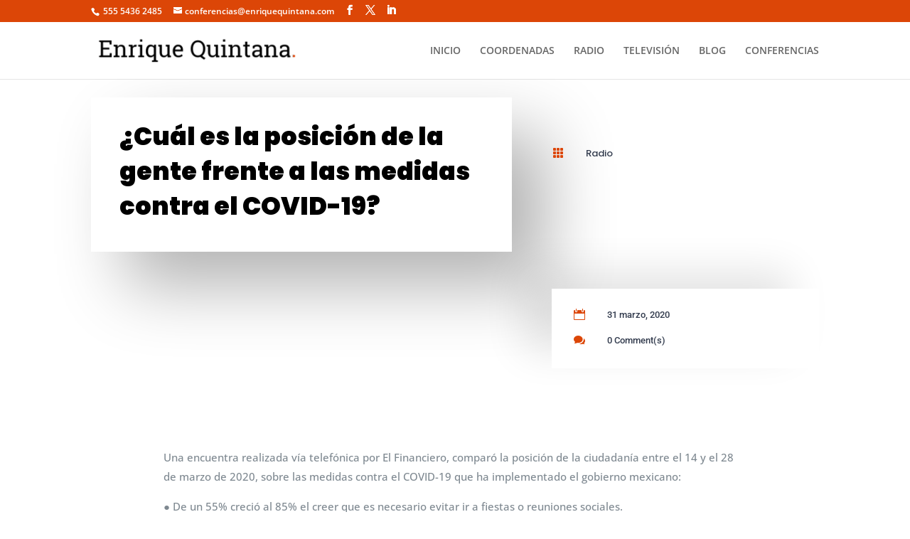

--- FILE ---
content_type: text/css
request_url: https://enriquequintana.com/wp-content/themes/enrique-quintana/style.css
body_size: -76
content:
/* 
 Theme Name:     Enrique Quintana
 Author:         We Get Going / Enrique Quintana
 Author URI:     https://enriquequintana.com/
 Template:       Divi
 Version:        4.2.1
 Description:   A Child Theme built using the elegantmarketplace.com Child theme maker
Developed by Andrew Palmer for Elegant Marketplace www.elegantmarketplace.com Free to use and duplicate as many times as you like
 Wordpress Version: 5.3.2
*/ 


/* ----------- PUT YOUR CUSTOM CSS BELOW THIS LINE -- DO NOT EDIT ABOVE THIS LINE --------------------------- */ 




--- FILE ---
content_type: text/css
request_url: https://enriquequintana.com/wp-content/et-cache/3747/et-core-unified-3747.min.css?ver=1766476269
body_size: -238
content:
span.mobile_menu_bar:before{color:#dc4607}.widgettitle{text-align:center;font-size:18px;padding-bottom:20px}

--- FILE ---
content_type: text/plain
request_url: https://www.google-analytics.com/j/collect?v=1&_v=j102&a=1435068108&t=pageview&_s=1&dl=https%3A%2F%2Fenriquequintana.com%2Fradio%2Fcual-es-la-posicion-de-la-gente-frente-a-las-medidas-contra-el-covid-19%2F&ul=en-us%40posix&dt=%C2%BFCu%C3%A1l%20es%20la%20posici%C3%B3n%20de%20la%20gente%20frente%20a%20las%20medidas%20contra%20el%20COVID-19%3F%20-%20Enrique%20Quintana&sr=1280x720&vp=1280x720&_u=YEBAAAABAAAAAC~&jid=610469181&gjid=304688583&cid=1420125803.1768372545&tid=UA-115562851-1&_gid=1735582775.1768372545&_r=1&_slc=1&gtm=45He61c1n81WQT98N6za200&gcd=13l3l3l3l1l1&dma=0&tag_exp=103116026~103200004~104527906~104528501~104684208~104684211~105391253~115616986~115938465~115938468~116682876~117041588~117091819&z=54621531
body_size: -451
content:
2,cG-MBJN4W26K8